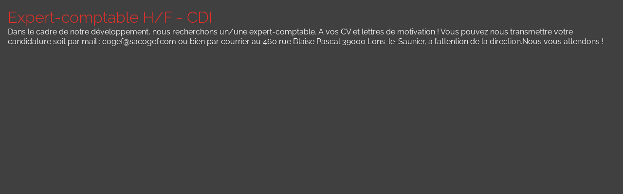

--- FILE ---
content_type: text/html; charset=utf-8
request_url: https://www.sacogef.com/le-cabinet/nous-rejoindre/expert-comptable-h-f-cdi
body_size: -189
content:
<!DOCTYPE html><!--[if lt IE 7]> <html class="no-js ie6 oldie nsie" lang="fr" > <![endif]--><!--[if IE 7]> <html class="no-js ie7 oldie nsie" lang="fr" > <![endif]--><!--[if IE 8]> <html class="no-js ie8 oldie nsie" lang="fr" > <![endif]--><!--[if IE 9]> <html class="no-js ie9 oldie" lang="fr" > <![endif]--><!--[if IE 10]> <html class="no-js ie10 oldie" lang="fr" > <![endif]--><!--[if IE 11]> <html class="no-js ie11" lang="fr" > <![endif]--><!--[if gt IE 10]><!--> <html class="no-js" data-mode="auto" prefix="og: http://ogp.me/ns#" lang="fr" > <!--<![endif]--><head><meta http-equiv="Content-Type" content="text/html; charset=utf-8" /><meta name="no-page-cache"/><meta name="twitter:url" content="https://www.sacogef.com/le-cabinet/nous-rejoindre/expert-comptable-h-f-cdi" /><meta name="twitter:description" content="Dans le cadre de notre d&eacute;veloppement, nous recherchons un/une expert-comptable.
A vos CV et lettres de motivation !
Vous pouvez nous transmettre votre candidature soit par mail : co..." /><meta name="twitter:title" content="Expert-comptable H/F - CDI" /><meta name="twitter:card" content="summary_large_image" /><meta property="description" content="Dans le cadre de notre d&eacute;veloppement, nous recherchons un/une expert-comptable.
A vos CV et lettres de motivation !
Vous pouvez nous transmettre votre candidature soit par mail : cogef@sacogef.com ou bien par courrier au 460 rue Blaise Pascal 39000 Lons-le-Saunier, &agrave; l&rsquo;attention de la direction.Nous vous attendons !&nbsp;
" /><meta property="og:url" content="https://www.sacogef.com/le-cabinet/nous-rejoindre/expert-comptable-h-f-cdi"/><meta property="og:description" content="Dans le cadre de notre d&eacute;veloppement, nous recherchons un/une expert-comptable.
A vos CV et lettres de motivation !
Vous pouvez nous transmettre votre candidature soit par mail : cogef@sacogef.com ou bien par courrier au 460 rue Blaise Pascal 39000 Lons-le-Saunier, &agrave; l&rsquo;attention de la direction.Nous vous attendons !&nbsp;
" /><meta property="og:title" content="Expert-comptable H/F - CDI"/><meta property="og:type" content="article" /><meta property="og:locale" content="fr_FR"><meta property="og:site_name" content="www.sacogef.com"/><meta name="owner" content=""/><meta name="author" content=""/><meta property="article:author" content=""><meta property="article:modified_time" content=""><meta property="article:published_time" content=""><meta name="viewport" content="width=device-width, initial-scale=1.0, minimum-scale=1.0, maximum-scale=1.0, user-scalable=0" /><meta name="description" content="Dans le cadre de notre d&amp;eacute;veloppement, nous recherchons un/une expert-comptable.
A vos CV et lettres de motivation !
Vous pouvez nous transmettre votre candidature soit par mail : cogef@sacogef.com ou bien par courrier au 460 rue Blaise Pascal 3" /><title>Expert-comptable H/F - CDI | COGEF, Expert-comptable &agrave; Lons-le-Saunier, Champagnole, Arbois, Hauts de Bienne, Saint-Claude, Dole, Jura, Bourgogne-Franche-Comt&eacute; - DI MARTINO</title><link rel="canonical" href="https://www.sacogef.com/le-cabinet/nous-rejoindre/expert-comptable-h-f-cdi" /><link rel="icon" href="/uploads/assets/favicon.ico?v=40" /><link rel="apple-touch-icon" href="/uploads/assets/apple-touch-icon.png" /><link rel="apple-touch-icon" sizes="72x72" href="/uploads/assets/apple-touch-icon-72x72.png" /><link rel="apple-touch-icon" sizes="76x76" href="/uploads/assets/apple-touch-icon-76x76.png" /><link rel="apple-touch-icon" sizes="114x114" href="/uploads/assets/apple-touch-icon-114x114.png" /><link rel="apple-touch-icon" sizes="120x120" href="/uploads/assets/apple-touch-icon-120x120.png" /><link rel="apple-touch-icon" sizes="144x144" href="/uploads/assets/apple-touch-icon-144x144.png" /><link rel="apple-touch-icon" sizes="152x152" href="/uploads/assets/apple-touch-icon-152x152.png" /><script src="https://tarteaucitron.io/load.js?domain=www.sacogef.com&uuid=e319ec4754fdf9f446528ded57429430d58f0176"></script><link href="/dmFrontPlugin/cmp/fontawesome-free/fontawesome-free.min.css" rel="stylesheet" media="screen"><link href="/dmFrontPlugin/tac-cmp/tac-cmp.min.css" rel="stylesheet" media="screen"><link href="/dmFrontPlugin/tac-cmp/tac-cmp-print.min.css" rel="stylesheet" media="print"><script src="/dmFrontPlugin/tac-cmp/tac-cmp.min.js"></script><link rel="stylesheet" media="all" href="/cache/css/528ac43710.css?v=40" /><style>.dm_widget table:not(.table) { --table-border: 1px solid #e5e5e5; --tr-background-color-odd: #ffffff; --tr-background-color-even: #f5f5f5; width: 100%; overflow: auto; border-collapse: collapse; border: var(--table-border); min-width: 200px;
}
.dm_widget table:not(.table) th,
.dm_widget table:not(.table) td { border: var(--table-border); min-width: 200px; padding: 16px 12px;
}
.dm_widget table:not(.table) caption { padding: 16px 12px;
}
.dm_widget table:not(.table) tr:nth-child(odd) { background-color: var(--tr-background-color-odd);
}
.dm_widget table:not(.table) tr:nth-child(even) { background-color: var(--tr-background-color-even);
}
.dm_widget table:not(.table) p:last-child { margin-bottom: 0;
}</style><script>var console={};console.assert=function(){};console.clear=function(){};console.constructor=function(){};console.count=function(){};console.debug=function(){};console.dir=function(){};console.dirxml=function(){};console.error=function(){};console.group=function(){};console.groupCollapsed=function(){};console.groupEnd=function(){};console.info=function(){};console.log=function(){};console.markTimeline=function(){};console.profile=function(){};console.profileEnd=function(){};console.table=function(){};console.time=function(){};console.timeEnd=function(){};console.timeStamp=function(){};console.timeline=function(){};console.timelineEnd=function(){};console.trace=function(){};console.warn=function(){};</script></head><body class="site ec category-cabinet expert-comptable-h-f-cdi theme-v2.1 applicationFront page_recrutement_show" data-ready="0" data-load="0"><script>function ieVersion(e){e=e||navigator.userAgent;var n=/\b(MSIE |Trident.*?rv:|Edge\/)(\d+)/.exec(e);return!!n&&parseInt(n[2])}function createNewEvent(e){var n;return"function"==typeof Event?n=new Event(e):(n=document.createEvent("Event")).initEvent(e,!0,!0),n}ieV=ieVersion(),ieV&&ieV<"10"?document.addEventListener("DOMContentLoaded",function(){document.body.insertAdjacentHTML("afterbegin",'<div id="browser-warning" class="alert alert-warning alert-dismissible alert-block" role="alert"><button type="button" class="close" data-dismiss="alert" aria-label="Close"><span aria-hidden="true">&times;</span></button><p class="text-center">Vous utilisez une ancienne version du navigateur Internet Explorer. Certaines fonctionnalités risquent de ne pas fonctionner correctement. Nous vous conseillons de télécharger un <a class="link" href="http://browsehappy.com?locale=fr" target="_blank">navigateur plus récent</a>.</p></div>'),document.body.classList.add("hasBrowserWarning");var e=createNewEvent("browserWarning:added");document.body.dispatchEvent(e)}):console.log("not IE");</script><style>body {background-color: #404040;color: white;padding: 1em;} img{padding: 1em;}</style><input type="hidden" name="no-page-cache" value="17688143111768814311.7813"><h1 class="title itemprop name" itemprop="name" >Expert-comptable H/F - CDI</h1><p class="teaser itemprop description" itemprop="description">Dans le cadre de notre d&eacute;veloppement, nous recherchons un/une expert-comptable.
A vos CV et lettres de motivation !
Vous pouvez nous transmettre votre candidature soit par mail : cogef@sacogef.com ou bien par courrier au 460 rue Blaise Pascal 39000 Lons-le-Saunier, &agrave; l&rsquo;attention de la direction.Nous vous attendons !&nbsp;</p><span class="pubdate"></span><time datetime="" itemprop="datePublished"></time></body></html>

--- FILE ---
content_type: text/html; charset=utf-8
request_url: https://www.sacogef.com/api/client/getinfos
body_size: -2296
content:
{
    "siteUrl": "www.sacogef.com",
    "title": "COGEF",
    "email": "cogef@sacogef.com",
    "success": true,
    "address": "460, rue Blaise Pascal",
    "address_2": "",
    "zip_code": "39000",
    "city": "Lons-le-Saunier",
    "tel": "03 84 43 03 45",
    "fax": "",
    "is_head_office": true,
    "rcs_number": "",
    "rcs_locality": "",
    "ec_region": "",
    "cc_region": "",
    "orias_number": "",
    "cif_number": "",
    "pro_card_number": "",
    "prefecture": ""
}